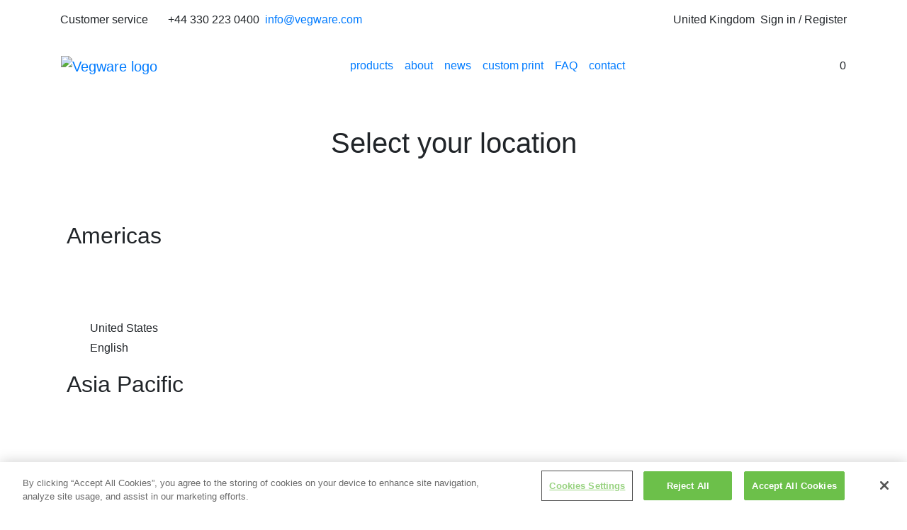

--- FILE ---
content_type: text/html; charset=UTF-8
request_url: https://www.vegware.com/uk-en/catalogue/hot_cup_extras/55in_stirrer/
body_size: 62668
content:
<!doctype html>
<html lang="en" data-site-id="/uk-en/" style="scroll-behavior: smooth;">

<head>
            
            <!-- Google tag (gtag.js) -->
            <script async src="https://www.googletagmanager.com/gtag/js?id=G-V5JYF9M1SR">
            </script>
            <script>
                window.dataLayer = window.dataLayer || [];
                function gtag(){dataLayer.push(arguments);}   
                gtag('js', new Date());
                gtag('config', 'G-V5JYF9M1SR'); 
            </script>
        
    
    
            
        
            <!-- Google Tag Manager -->
            <script>
                (function(w,d,s,l,i){w[l]=w[l]||[];w[l].push({'gtm.start': 
                new Date().getTime(), event: 'gtm.js'
                });
                var f = d.getElementsByTagName(s)[0],
                    j = d.createElement(s),
                    dl = l != 'dataLayer' ? '&l=' + l : '';
                j.async = true;
                j.src =
                    'https://www.googletagmanager.com/gtm.js?id=' + i + dl;
                f.parentNode.insertBefore(j, f);
                })(window,document,'script','dataLayer','GTM-KLV2PJS');
            </script>
            <!-- End Google Tag Manager -->
        
    
    <title>Vegware - 5.5in stirrer</title>
    <meta charset="utf-8" />
    <meta content="IE=edge" http-equiv="X-UA-Compatible" />
    <meta content="width=device-width,initial-scale=1" name="viewport" />
    <meta name="description" content="sustainable wooden stirrer, coffee to go, biodegradable, compostable products" />
    <meta name="format-detection" content="telephone=no" />
    
    <link rel="manifest" href="/site.webmanifest" />
    <link rel="apple-touch-icon" href="/icon.png" />
    <link rel="shortcut icon" href="/favicon.ico" />

                        <meta property="og:image" content="https://images.vegware.com/products/main/vegware_hotcupextras_vt-stir5_MEDIUM.jpg">
                        <meta property="og:type" content="product">
                        <meta property="og:url" content="https://www.vegware.com/uk-en/catalogue/hot-cup-extras/55in-stirrer/">
                        <meta property="og:title" content="5.5in stirrer">
                        <meta property="og:description" content="sustainable wooden stirrer, coffee to go, biodegradable, compostable products">
                        <meta property="product:availability" content="in stock">
                        <meta property="product:brand" content="Vegware">
                        <meta property="product:price:amount" content="37.49">
                        <meta property="product:price:currency" content="GBP">
                        <meta property="product:condition" content="new">
                        <meta property="product:retailer_item_id" content="VT-STIR5">
        
    <link href="/vendor/bootstrap/css/bootstrap.min.css?ver=1.0" rel="stylesheet" type="text/css" />

    <link href="https://styles.vegware.com/fontawesome/all.min.css" rel="stylesheet" type="text/css" />
    <link href="https://styles.vegware.com/layout-catalogue_v2_15.css" rel="stylesheet" type="text/css" />
    <link href="https://styles.vegware.com/icons/iconizr-svg-sprite.css" rel="stylesheet" type="text/css" />

    <script src="https://scripts.vegware.com/jquery-3.4.1.min.js"></script>
    <script src="https://scripts.vegware.com/popper.min.js"></script>
    <script src="/vendor/bootstrap/js/bootstrap.min.js"></script>
    <script src="https://scripts.vegware.com/account_v2_07.js"></script>
    <script src="https://scripts.vegware.com/common_v2_17.js"></script>

    
    
                        
                <!-- Global site tag (gtag.js) - Google Ads -->
                <script async src="https://www.googletagmanager.com/gtag/js?id=AW-10915131667">
                </script>
                <script>
                    window.dataLayer = window.dataLayer || []; function gtag(){dataLayer.push(arguments);} 
                    gtag('js', new Date());
                    gtag('config', 'AW-10915131667'); 

                
                                
                </script>
            
            
    
    
<script>var __uzdbm_1 = "950c64c0-8c4b-430a-ad1a-f403267d09cc";var __uzdbm_2 = "ZjE0NTJhYWMtYncxbi00NmFmLWI3YWMtZWJiNWY1YTA5NmY3JDMuMTQxLjE2LjE3Mw==";var __uzdbm_3 = "7f9000950c64c0-8c4b-430a-ad1a-f403267d09cc1-17695093784930-00243d09812d394dcd010";var __uzdbm_4 = "false";var __uzdbm_5 = "uzmx";var __uzdbm_6 = "7f900003745788-3ed1-4995-bb64-33fad83487ca1-17695093784930-e200b993749141fe10";var __uzdbm_7 = "vegware.com";</script> <script>   (function (w, d, e, u, c, g, a, b) {     w["SSJSConnectorObj"] = w["SSJSConnectorObj"] || {       ss_cid: c,       domain_info: "auto",     };     w[g] = function (i, j) {       w["SSJSConnectorObj"][i] = j;     };     a = d.createElement(e);     a.async = true;     if (       navigator.userAgent.indexOf('MSIE') !== -1 ||       navigator.appVersion.indexOf('Trident/') > -1     ) {       u = u.replace("/advanced/", "/advanced/ie/");     }     a.src = u;     b = d.getElementsByTagName(e)[0];     b.parentNode.insertBefore(a, b);   })(     window, document, "script", "https://vegware.com/18f5227b-e27b-445a-a53f-f845fbe69b40/stormcaster.js", "bw1p", "ssConf"   );   ssConf("c1", "https://vegware.com");   ssConf("c3", "c99a4269-161c-4242-a3f0-28d44fa6ce24");   ssConf("au", "vegware.com");   ssConf("cu", "validate.perfdrive.com, ssc"); </script></head>

<body>
            
            <!-- Google Tag Manager (noscript) -->
            <noscript><iframe src="https://www.googletagmanager.com/ns.html?id=GTM-KLV2PJS"
                    height="0" width="0" style="display:none;visibility:hidden"></iframe></noscript>
            <!-- End Google Tag Manager (noscript) -->
        
<header class="navbar-veg position-relative">
	<noscript>
	<div class="w-100 h-100">
        <div class="p-0 bg-white">
            <div class="colorWhite noticeBar fontBold py-2">
				<div class="text-center">
					<div class="row">
						<div class="col-12 py-2">
							<div class="d-inline-block align-middle"><i class="fas fa-exclamation-circle fontSize-150 d-inline-block mr-2 mt-1" ></i></div>
							<div class="d-inline-block align-middle" data-lang-type="content" data-lang="header.noJsNotice">Please enable JavaScript to ensure you experience full website functionality. Some features will not work whilst JavaScript is disabled.</div>
						</div>
					</div>
				</div>
			</div>
        </div>
    </div>
	</noscript>
	
		<div class="navbar-veg-top colorGreen fontBold py-3">
		<div class="container d-flex justify-content-center justify-content-md-between align-items-center">
            <div class="d-none d-md-flex"><span><span class="pr-3" data-lang-type="label" data-lang="header.customerService">Customer service</span> <span class="text-nowrap"><i class="far fa-phone pr-2 font-size-150"></i><span data-lang-type="content" data-lang="header.csPhone">+44 330 223 0400</span></span></span><span class="d-flex navbar-veg-top__email align-items-center"> <i class="far fa-envelope pr-2 font-size-150"></i> <a href="mailto:info@vegware.com" class="no-icon-after"><span data-lang-type="content" data-lang="header.csEmail">info@vegware.com</span></a></span></div>
			<div class="d-flex align-items-center">
				<div class="d-flex align-items-center navbar-veg-top__region ml-0 ml-md-5 position-relative hidePopupsTrigger showPartnerPopup">
                    <i class="fas fa-map-marker-alt fa-2x mr-2"></i> <span>United Kingdom</span>
				</div>
				<div class="navbar-veg-top__login cursor-pointer">
                    <span class="d-inline-block hidePopupsTrigger" data-toggle="collapse" data-target="#navbarToggleUser" aria-controls="navbarToggleUser" aria-expanded="false" aria-label="Toggle navigation" role="button"> <i class="far fa-user pr-2 font-size-150"></i><span data-lang-type="label" data-lang="header.loginRegister">Sign in / Register</span></span>
               </div>
            </div>
		</div>
	</div>    
	<nav class="navbar-veg-bottom navbar navbar-expand-md d-flex  align-items-center p-0">
		<div class="container d-flex flex-nowrap align-items-center position-relative px-3 py-3">
			<button class="navbar-toggler hidePopupsTrigger" type="button" data-toggle="collapse" data-target="#vegwareMenu" aria-controls="vegwareMenu" aria-expanded="false" aria-label="Toggle navigation"> <span class="navbar-veg-bottom__toggle-icon fal fa-bars"></span> </button>
			<a class="navbar-brand" href="/uk-en/"><img src="https://images.vegware.com/theme/logo.png" srcset="https://images.vegware.com/theme/vegware_logo_hi.png 2x" class="img-fluid" alt="Vegware logo" />
                </a>
			<nav class="collapse navbar-collapse justify-content-center navbar-veg-links-container"  id="vegwareMenu">
				<ul class="navbar-nav navbar-veg-links justify-content-evenly">
										<li class="nav-veg-item px-4 px-md-0">
                        <a href="/uk-en/catalogue/" class="nav-link d-flex w-100 justify-content-between align-items-center no-icon-after">
                         <span >products</span>                     
                        <span class="nav-veg-item__icon d-inline-block d-md-none ml-3 font-size-125 fas fa-chevron-right"></span>
                        </a>        
                    </li>
										<li class="nav-veg-item px-4 px-md-0">
                        <a href="/uk-en/page/company/" class="nav-link d-flex w-100 justify-content-between align-items-center no-icon-after">
                         <span >about</span>                     
                        <span class="nav-veg-item__icon d-inline-block d-md-none ml-3 font-size-125 fas fa-chevron-right"></span>
                        </a>        
                    </li>
										<li class="nav-veg-item px-4 px-md-0">
                        <a href="https://news.vegware.com" class="nav-link d-flex w-100 justify-content-between align-items-center no-icon-after">
                         <span >news</span>                     
                        <span class="nav-veg-item__icon d-inline-block d-md-none ml-3 font-size-125 fas fa-chevron-right"></span>
                        </a>        
                    </li>
										<li class="nav-veg-item px-4 px-md-0">
                        <a href="/uk-en/page/custom-print/" class="nav-link d-flex w-100 justify-content-between align-items-center no-icon-after">
                         <span >custom print</span>                     
                        <span class="nav-veg-item__icon d-inline-block d-md-none ml-3 font-size-125 fas fa-chevron-right"></span>
                        </a>        
                    </li>
										<li class="nav-veg-item px-4 px-md-0">
                        <a href="/uk-en/page/faq/" class="nav-link d-flex w-100 justify-content-between align-items-center no-icon-after">
                         <span >FAQ</span>                     
                        <span class="nav-veg-item__icon d-inline-block d-md-none ml-3 font-size-125 fas fa-chevron-right"></span>
                        </a>        
                    </li>
										<li class="nav-veg-item px-4 px-md-0">
                        <a href="/uk-en/page/contact/" class="nav-link d-flex w-100 justify-content-between align-items-center no-icon-after">
                         <span >contact</span>                     
                        <span class="nav-veg-item__icon d-inline-block d-md-none ml-3 font-size-125 fas fa-chevron-right"></span>
                        </a>        
                    </li>
									</ul>
   			</nav>
			<div class="nav-veg-bottom__buttons d-flex justify-content-end cursor-pointer">
				<div class="navbar-veg-bottom__button d-none d-md-block mx-4 veg-search-trigger hidePopupsTrigger"><span aria-controls="vegSearchResult" aria-expanded="false" role="button" class="fal fa-search font-size-150"></span></div>
	        	<div class="navbar-veg-bottom__button getCartContentsTrigger hidePopupsTrigger" data-toggle="collapse" data-target="#navbarToggleExternalCart" aria-controls="navbarToggleExternalCart" aria-expanded="false" aria-label="Toggle navigation" role="button"><span class="cartTempNumber cart-item-number">0</span><span class="fal fa-shopping-cart font-size-150 colorWhite"></span></div>
			</div>
			<div class="collapse navbarToggleExternal--cart nav-veg-popup bg-white shadow rounded-bottom hidePopups" id="navbarToggleExternalCart">

			</div>
			<div class="collapse navbarToggleExternal navbarToggleExternal--user nav-veg-popup bg-white shadow rounded-bottom hidePopups" id="navbarToggleUser">
				<div class="p-5">
					                    <p class="h3 fontBold colorGreen" data-lang-type="label" data-lang="loginPopup.welcomeBack">Welcome back!</p>
                    <p data-lang-type="label" data-lang="loginPopup.introText">Sign in to your account below</p>
                    <form action="/uk-en/login/" method="post">
						<div class="row mb-3">
							<div class="col-12 mb-4">
								<input autocomplete="off" type="text" class="form-control" id="username-input" name="username" placeholder="Username">
							</div>
		    			    <div class="col-12">
								<input type="password" class="form-control" id="password-input" name="password" placeholder="Password">
								<input type="hidden" name="postAction" value="login" />
							</div>
                        </div>
						<div class="row my-3 fontBold">
                            <div class="col-12 col-md-6 align-items-center text-nowrap text-center text-md-left">
                               <input type="checkbox" class="rounded mr-2 mb-0"  id="rememberMe" > <label for="rememberMe" data-lang-type="label" data-lang="loginPopup.rememberMe">Remember me</label>
							</div>
							<div class="col-12 col-md-6 text-center text-md-right">
		    					<a href="/uk-en/login/#forgot" data-lang-type="label" data-lang="loginPopup.forgotPass">Forgot password?</a> 
							</div>
                        </div>
                        <div class="row">
							<div class="col-12 col-sm-6 text-center text-sm-left">
								<button type="submit" class="siteButton border-0 my-2 shadow text-uppercase" data-lang-type="label" data-lang="button.login">Sign in</button>
							</div>
							<div class="col-12 col-sm-6 text-center text-sm-right"> 
                                <a href="/uk-en/register/" class="siteButton siteButton--white my-2 mr-0 text-uppercase" data-lang-type="label" data-lang="button.register">Register</a> 
                            </div>
						</div>
					</form>
					 
			    </div>
            </div>
		</div>
	</nav>
        
    <div class="veg-search w-100 d-md-none">
        <div class="container p-0 bg-white">
        <div class="veg-search__close text-right veg-search-close-trigger">
            <i class="veg-search__close-icon fal fa-times font-size-125 colorGrey cursor-pointer"></i>
        </div>
        <div class="veg-search__input-container veg-search-trigger d-flex align-items-center">
            <input id="veg-search-input" class="veg-search__input veg-search-trigger pl-3 veg-search-query-trigger" type="text" placeholder="search">
            <i class="fal fa-search veg-search__lkglass-right veg-search-query-trigger colorGrey cursor-pointer mx-3"></i>
        </div>
        <div id="vegSearchResult" class="veg-search__results col-12">
         
        </div>
        </div>
    </div>
    <div class="veg-partner-page w-100 h-100 pb-5" data-status="0">
        <div class="location-heading"><div class="container text-center py-5 h1 fontBold" data-lang-type="label" data-lang="partner.selectLocation">Select your location</div></div>
        <div class="container p-0 bg-white">
                            <div class="continent-element w-100 p-2 px-4 pb-4">
                    <div class="row col-12 continent-header h2 fontBold py-4">Americas</div>
                    <div class="row w-100 px-2">
                                                    <div class="partner-element p-3 ml-4 rounded-xl veg-search-close-trigger"  data-url="https://www.vegwareus.com">
                                <div class="pin h-100 d-flex align-items-center"><i class="fas fa-map-marker-alt fa-2x mr-2"></i></div>
                                <div>
                                    <div class="partner-name align-top mb-1">United States </div>
                                    <div class="partner-language align-bottom">English</div>
                                </div>
                            </div>
                                            </div>
                </div>
                            <div class="continent-element w-100 p-2 px-4 pb-4">
                    <div class="row col-12 continent-header h2 fontBold py-4">Asia Pacific</div>
                    <div class="row w-100 px-2">
                                                    <div class="partner-element p-3 ml-4 rounded-xl veg-search-close-trigger"  data-url="https://www.vegware.com.au">
                                <div class="pin h-100 d-flex align-items-center"><i class="fas fa-map-marker-alt fa-2x mr-2"></i></div>
                                <div>
                                    <div class="partner-name align-top mb-1">Australia </div>
                                    <div class="partner-language align-bottom">English</div>
                                </div>
                            </div>
                                                    <div class="partner-element p-3 ml-4 rounded-xl veg-search-close-trigger"  data-url="https://www.vegware.hk">
                                <div class="pin h-100 d-flex align-items-center"><i class="fas fa-map-marker-alt fa-2x mr-2"></i></div>
                                <div>
                                    <div class="partner-name align-top mb-1">Hong Kong </div>
                                    <div class="partner-language align-bottom">English</div>
                                </div>
                            </div>
                                            </div>
                </div>
                            <div class="continent-element w-100 p-2 px-4 pb-4">
                    <div class="row col-12 continent-header h2 fontBold py-4">Europe</div>
                    <div class="row w-100 px-2">
                                                    <div class="partner-element p-3 ml-4 rounded-xl veg-search-close-trigger"  data-url="/nl-nl/">
                                <div class="pin h-100 d-flex align-items-center"><i class="fas fa-map-marker-alt fa-2x mr-2"></i></div>
                                <div>
                                    <div class="partner-name align-top mb-1">Nederland </div>
                                    <div class="partner-language align-bottom">Nederlands</div>
                                </div>
                            </div>
                                                    <div class="partner-element p-3 ml-4 rounded-xl veg-search-close-trigger"  data-url="/uk-en/">
                                <div class="pin h-100 d-flex align-items-center"><i class="fas fa-map-marker-alt fa-2x mr-2"></i></div>
                                <div>
                                    <div class="partner-name align-top mb-1">United Kingdom </div>
                                    <div class="partner-language align-bottom">English</div>
                                </div>
                            </div>
                                            </div>
                </div>
                    </div>
    </div>
</header>
<div class="mainContent">

<div class="siteSection--background-white py-5">
	<div class="container">
		<div class="row">
			<div class="col-12 text-center"><ul class="breadcrumbs" itemscope itemtype="http://schema.org/BreadcrumbList">
    
        <li class="breadcrumbs__single" itemprop="itemListElement" itemscope
          itemtype="http://schema.org/ListItem">
        <a itemprop="item" href="/uk-en/catalogue/">
            <span itemprop="name">Catalogue</span></a>
                    
        <meta itemprop="position" content="1" />
            <span class="breadcrumbs__seperator"> / </span>      </li>
    
        <li class="breadcrumbs__single" itemprop="itemListElement" itemscope
          itemtype="http://schema.org/ListItem">
        <a itemprop="item" href="/uk-en/catalogue/hot-cup-extras/">
            <span itemprop="name">Hot cup extras</span></a>
                    
        <meta itemprop="position" content="2" />
            <span class="breadcrumbs__seperator"> / </span>      </li>
    
        <li class="breadcrumbs__single" itemprop="itemListElement" itemscope
          itemtype="http://schema.org/ListItem">
        <a itemprop="item" href="/uk-en/catalogue/hot-cup-extras/55in-stirrer/">
            <span itemprop="name">5.5in stirrer</span></a>
                    
        <meta itemprop="position" content="3" />
                 </li>
    </ul> </div>
		</div>
	</div>
</div>
<div class="siteSection siteSection--background-white">
	<div class="container">
		<div class="row">
			<div class="col"> </div>
		</div>
	</div>
</div>
<div class="siteSection siteSection--background-white">
	<div class="container">
		<div class="row">
			<div class="col">
				<div class="item__top d-flex flex-column flex-md-row justify-content-between">
					<div class="d-flex flex-column">
						<div class="item__image-main mr-md-4">
															<div id="carouselExampleControls" class="carousel slide"  data-interval="false" >
									<div class="carousel-inner"> 
																				<div class="carousel-item active"> 
											<img class="d-block w-100" src="https://images.vegware.com/products/main/vegware_hotcupextras_vt-stir5_MEDIUM.jpg" alt="First slide">
										</div>
																				<div class="carousel-item "> 
											<img class="d-block w-100" src="https://images.vegware.com/products/concept/vegware_concept_hotcupsextras_vt-stir5_vtstir7_MEDIUM.jpg" alt="First slide">
										</div>
																				<div class="carousel-item "> 
											<img class="d-block w-100" src="https://images.vegware.com/products/materials/vt-stir5_MEDIUM.jpg" alt="First slide">
										</div>
																				<div class="carousel-item "> 
											<img class="d-block w-100" src="https://images.vegware.com/products/dimensions/dimensions_vt-stir5_MEDIUM.jpg" alt="First slide">
										</div>
										 
									</div>
									<a class="carousel-control-prev" href="#carouselExampleControls" role="button" data-slide="prev"> <span class="carousel-control-prev-icon" aria-hidden="true"></span> <span class="sr-only">Previous</span> </a> <a class="carousel-control-next" href="#carouselExampleControls" role="button" data-slide="next"> <span class="carousel-control-next-icon" aria-hidden="true"></span> <span class="sr-only">Next</span> </a>
								</div>
							                        </div>
						<div class="item__images pb-4 mr-md-4"> 
															<div class="item__images-single">
									<img src="https://images.vegware.com/products/main/vegware_hotcupextras_vt-stir5_THUMBNAIL.jpg" class="img-fluid" data-imageSwap-url="https://images.vegware.com/products/main/vegware_hotcupextras_vt-stir5_THUMBNAIL.jpg" data-target="#carouselExampleControls" data-slide-to="0" alt="">
								</div>
															<div class="item__images-single">
									<img src="https://images.vegware.com/products/concept/vegware_concept_hotcupsextras_vt-stir5_vtstir7_THUMBNAIL.jpg" class="img-fluid" data-imageSwap-url="https://images.vegware.com/products/concept/vegware_concept_hotcupsextras_vt-stir5_vtstir7_THUMBNAIL.jpg" data-target="#carouselExampleControls" data-slide-to="1" alt="">
								</div>
															<div class="item__images-single">
									<img src="https://images.vegware.com/products/materials/vt-stir5_THUMBNAIL.jpg" class="img-fluid" data-imageSwap-url="https://images.vegware.com/products/materials/vt-stir5_THUMBNAIL.jpg" data-target="#carouselExampleControls" data-slide-to="2" alt="">
								</div>
															<div class="item__images-single">
									<img src="https://images.vegware.com/products/dimensions/dimensions_vt-stir5_THUMBNAIL.jpg" class="img-fluid" data-imageSwap-url="https://images.vegware.com/products/dimensions/dimensions_vt-stir5_THUMBNAIL.jpg" data-target="#carouselExampleControls" data-slide-to="3" alt="">
								</div>
							 
						</div>
					</div>
					<div class="item__data">
						<h1 class="item__name pb-4 pt-md-0 h3">5.5in stirrer</h1>
						<div class="item__sku pb-4"><span data-lang-type="label" data-lang="general.sku">SKU</span>: <span class="colorGreen">VT-STIR5</span></div>
                        <div class="d-flex flex-wrap pb-4 align-items-center">
                            <div class="item__stock-message mr-4"><span class="colorGreen"><i class="fal fas fa-check-circle"></i> <span data-lang-type="label" data-lang="catalogue.inStock">In stock</span></span> 
                  
                            </div>
                                                        <div class="px-3"><a href="#item__bottom" class="siteButton siteButton--white colorGreen my-1 px-0 text-normal smallText showElement"  data-hide-element=".item__bottom-section" data-show-element="#alternatives" data-show-callback="toggleActive" data-show-callback-element='{"add":"#tab-alternatives","remove":".item__specs-header"}' data-lang-type="label" data-lang="catalogue.seeAlternatives">See alternatives</a>
                            </div>
                            
							                        </div>
						<div class="item__description"> Quality wooden stirrer stick. Perfect for stirring hot or cold drinks. Pure, untreated birch wood from sustainable sources.  Natural light brown. Award-winning quality by Vegware, made from plants. Commercially compostable where accepted.</div>
						<div class="item__description"> </div>
                        
            			<div class="pricing pricing--item my-3 flex-row justify-content-between">
                            							<div class="pricing__single pricing__single--item"> 
                                <span class="pricing__left">
                                    <span class="pricing__uom"><span data-lang-type="label" data-lang="uom.case">Case</span> 10000</span>
                                    <span class="pricing__price">£31.24 <span class="pricing__excVat" data-lang-type="label" data-lang="catalogue.excVatShort">exc. VAT</span>
                                    </span>
                                    <span class="pricing__incVat">
                                        (£37.49 
                                        <span data-lang-type="label" data-lang="catalogue.incVatShort"> inc. VAT</span>)
                                    </span>
                                </span>
								<input class="pricing__quantity commercialPricing" data-productId="2727" data-optionId="3996"  placeholder="Qty">
							</div>
																					<div class="pricing__single pricing__single--item mb-3 catAdditionalInfo"> 
                                <span class="pricing__left">
                                    <span class="pricing__uom"><span data-lang-type="label" data-lang="uom.pack">Pack</span> 1000</span>
                                    <span class="pricing__price">£5.30 <span class="pricing__excVat" data-lang-type="label" data-lang="catalogue.excVatShort">exc. VAT</span>
                                    </span>
                                    <span class="pricing__incVat">
                                        (£6.36 
                                        <span data-lang-type="label" data-lang="catalogue.incVatShort"> inc. VAT</span>)
                                    </span>
                                </span>
								<input class="pricing__quantity commercialPricing" data-productId="2727" data-optionId="4039"  placeholder="Qty">
							</div>
														</div>  
							<div class="d-flex align-items-center">
								<div class="add-to-cart">
                                                                	<span class="siteButton shadow text-uppercase mt-3 mb-0 mx-0 addToCartTriggerCatalogue" data-target=".commercialPricing"> <span class="fal fa-shopping-cart"></span> <span data-lang-type="label" data-lang="button.addToCart">Add to cart</span></span> 
                                								</div>
                                                        </div>
					</div>
				</div>
			</div>
		</div>
	</div>
</div>

<div id="item__bottom" class="siteSection siteSection--background-white siteSection--border-b-greyLight mb-5 pt-4">
	<div class="container d-flex flex-column flex-sm-row">
		<h2 class="h4 item__specs-header item__specs-header--active cursor-pointer showElement" id="tab-specs" data-hide-element=".item__bottom-section" data-show-element="#productSpecs" data-show-callback="toggleActive" data-show-callback-element='{"add":"#tab-specs","remove":".item__specs-header"}' data-lang-type="label" data-lang="catalogue.prodSpecs">Product specs</h2>
		<h2 class="h4 item__specs-header cursor-pointer showElement" id="tab-related" data-hide-element=".item__bottom-section" data-show-element="#relatedProducts" data-show-callback="toggleActive" data-show-callback-element='{"add":"#tab-related","remove":".item__specs-header"}' data-lang-type="label" data-lang="catalogue.relatedProds">Related products</h2>		<h2 class="h4 item__specs-header cursor-pointer showElement" id="tab-alternatives" data-hide-element=".item__bottom-section" data-show-element="#alternatives" data-show-callback="toggleActive" data-show-callback-element='{"add":"#tab-alternatives","remove":".item__specs-header"}' data-lang-type="label" data-lang="catalogue.alternatives">Alternatives</h2>	</div>
</div>
<div class="siteSection siteSection--background-white pb-5">
	<div class="container item__bottom-section" id="productSpecs"> 				<div class="row item__line p-4">
			<div class="col-5 col-md-3 item__line-left">Case count </div>
			<div class="col-7 col-md-9">10000</div>
		</div>
						<div class="row item__line p-4">
			<div class="col-5 col-md-3 item__line-left">Items per pack </div>
			<div class="col-7 col-md-9">1000</div>
		</div>
						<div class="row item__line p-4">
			<div class="col-5 col-md-3 item__line-left">Packs per case </div>
			<div class="col-7 col-md-9">10</div>
		</div>
						<div class="row item__line p-4">
			<div class="col-5 col-md-3 item__line-left">Product dimensions </div>
			<div class="col-7 col-md-9">Weight: 0.65g<br>Length: 140mm<br>Width: 5mm<br>Height: 1mm<br></div>
		</div>
						<div class="row item__line p-4">
			<div class="col-5 col-md-3 item__line-left">Case dimensions </div>
			<div class="col-7 col-md-9">Length: 489mm<br>Width: 149mm<br>Depth: 231mm<br>Volume: 0.017m<sup>3</sup><br></div>
		</div>
						<div class="row item__line p-4">
			<div class="col-5 col-md-3 item__line-left">Pallet count </div>
			<div class="col-7 col-md-9">UK: 99 cases<br>EU: 55 cases<br></div>
		</div>
						<div class="row item__line p-4">
			<div class="col-5 col-md-3 item__line-left">EAN number </div>
			<div class="col-7 col-md-9">5056156902151</div>
		</div>
						<div class="row item__line p-4">
			<div class="col-5 col-md-3 item__line-left">Weight </div>
			<div class="col-7 col-md-9">Gross weight: 7.820kg<br>Net weight: 7.500kg<br>Outer packing weight: 0.310kg<br>Inner packing weight: 0.010kg<br></div>
		</div>
						<div class="row item__line p-4">
			<div class="col-5 col-md-3 item__line-left">Pack weight </div>
			<div class="col-7 col-md-9">Pack weight: 0.750kg<br></div>
		</div>
		 </div>
        <div class="container item__bottom-section d-none" id="relatedProducts">
          <div class="subCat__body subCat__body--grid">
	            <div class="product product--grid product--grid-sub">
            <div class="product__image product__image--grid d-flex justify-content-center align-items-center">  <img class="img-fluid" src="https://images.vegware.com/products/main/vsugw_THUMBNAIL.jpg" alt="">                     <div class="product__favourites product__favourites--catalogue">  </div>
                    </div>
                    <div class="product__middle product__middle--grid">
                        <h3 class="product__title h6"><a href="/uk-en/catalogue/hot-cup-extras/fairtrade-white-sugar-sticks/">Fairtrade white sugar sticks</a></h3>
                        <div class="product__sku"><span data-lang-type="label" data-lang="general.sku">SKU</span>: <a href="/uk-en/catalogue/hot-cup-extras/fairtrade-white-sugar-sticks/">VSUGW</a></div>
                        <div class="product__stock-message"><span class="colorGreen"><i class="fal fas fa-check-circle"></i> <span data-lang-type="label" data-lang="catalogue.inStock">In stock</span></span> </div>
                        	                    </div>
                    <div class="pricing pricing--grid">                         <div class="pricing__single pricing__single--grid"> 
                            <span class="pricing__left pricing__left--grid">
                                <span class="pricing__uom"><span data-lang-type="label" data-lang="uom.case">Case</span> 1000</span>
                                <span class="pricing__price">
                                    £20.01 <span class="pricing__excVat" data-lang-type="label" data-lang="catalogue.excVatShort">exc. VAT</span>
                                </span>
                                <span class="pricing__incVat">(£20.01 <span data-lang-type="label" data-lang="catalogue.incVatShort">inc. VAT</span>)</span>
                            </span>
                            
                            <input class="pricing__quantity pricing__quantity--grid commercialPricingRel-35" data-cat-ref="27" data-productId="35" data-optionId="3404"  placeholder="Qty">
                        </div>
                                                 
                    </div>
                    
                <div class="d-flex align-items-center justify-content-center">
                        <div class="add-to-cart w-100 px-3 mb-3">
                                                    <span class="siteButton shadow text-uppercase mt-3 mb-0 w-100 addToCartTriggerCatalogue" data-target=".commercialPricingRel-35"> <span class="fal fa-shopping-cart"></span> <span data-lang-type="label" data-lang="button.addToCart">Add to cart</span></span> 
                                            </div>
                </div>
        </div>
            <div class="product product--grid product--grid-sub">
            <div class="product__image product__image--grid d-flex justify-content-center align-items-center">  <img class="img-fluid" src="https://images.vegware.com/products/main/vsugb_THUMBNAIL.jpg" alt="">                     <div class="product__favourites product__favourites--catalogue">  </div>
                    </div>
                    <div class="product__middle product__middle--grid">
                        <h3 class="product__title h6"><a href="/uk-en/catalogue/hot-cup-extras/fairtrade-brown-sugar-sticks/">Fairtrade brown sugar sticks</a></h3>
                        <div class="product__sku"><span data-lang-type="label" data-lang="general.sku">SKU</span>: <a href="/uk-en/catalogue/hot-cup-extras/fairtrade-brown-sugar-sticks/">VSUGB</a></div>
                        <div class="product__stock-message"><span class="colorGreen"><i class="fal fas fa-check-circle"></i> <span data-lang-type="label" data-lang="catalogue.inStock">In stock</span></span> </div>
                        	                    </div>
                    <div class="pricing pricing--grid">                         <div class="pricing__single pricing__single--grid"> 
                            <span class="pricing__left pricing__left--grid">
                                <span class="pricing__uom"><span data-lang-type="label" data-lang="uom.case">Case</span> 1000</span>
                                <span class="pricing__price">
                                    £24.50 <span class="pricing__excVat" data-lang-type="label" data-lang="catalogue.excVatShort">exc. VAT</span>
                                </span>
                                <span class="pricing__incVat">(£24.50 <span data-lang-type="label" data-lang="catalogue.incVatShort">inc. VAT</span>)</span>
                            </span>
                            
                            <input class="pricing__quantity pricing__quantity--grid commercialPricingRel-36" data-cat-ref="27" data-productId="36" data-optionId="3425"  placeholder="Qty">
                        </div>
                                                 
                    </div>
                    
                <div class="d-flex align-items-center justify-content-center">
                        <div class="add-to-cart w-100 px-3 mb-3">
                                                    <span class="siteButton shadow text-uppercase mt-3 mb-0 w-100 addToCartTriggerCatalogue" data-target=".commercialPricingRel-36"> <span class="fal fa-shopping-cart"></span> <span data-lang-type="label" data-lang="button.addToCart">Add to cart</span></span> 
                                            </div>
                </div>
        </div>
            <div class="product product--grid product--grid-sub">
            <div class="product__image product__image--grid d-flex justify-content-center align-items-center">  <img class="img-fluid" src="https://images.vegware.com/products/main/vstev-1200x1200-9badd04_THUMBNAIL.jpg" alt="">                     <div class="product__favourites product__favourites--catalogue">  </div>
                    </div>
                    <div class="product__middle product__middle--grid">
                        <h3 class="product__title h6"><a href="/uk-en/catalogue/hot-cup-extras/stevia-natural-sweetener-sticks/">Stevia natural sweetener sticks</a></h3>
                        <div class="product__sku"><span data-lang-type="label" data-lang="general.sku">SKU</span>: <a href="/uk-en/catalogue/hot-cup-extras/stevia-natural-sweetener-sticks/">VSTEV</a></div>
                        <div class="product__stock-message"><span class="colorGreen"><i class="fal fas fa-check-circle"></i> <span data-lang-type="label" data-lang="catalogue.inStock">In stock</span></span> </div>
                        	                    </div>
                    <div class="pricing pricing--grid">                         <div class="pricing__single pricing__single--grid"> 
                            <span class="pricing__left pricing__left--grid">
                                <span class="pricing__uom"><span data-lang-type="label" data-lang="uom.case">Case</span> 1000</span>
                                <span class="pricing__price">
                                    £31.92 <span class="pricing__excVat" data-lang-type="label" data-lang="catalogue.excVatShort">exc. VAT</span>
                                </span>
                                <span class="pricing__incVat">(£31.92 <span data-lang-type="label" data-lang="catalogue.incVatShort">inc. VAT</span>)</span>
                            </span>
                            
                            <input class="pricing__quantity pricing__quantity--grid commercialPricingRel-64" data-cat-ref="27" data-productId="64" data-optionId="3457"  placeholder="Qty">
                        </div>
                                                 
                    </div>
                    
                <div class="d-flex align-items-center justify-content-center">
                        <div class="add-to-cart w-100 px-3 mb-3">
                                                    <span class="siteButton shadow text-uppercase mt-3 mb-0 w-100 addToCartTriggerCatalogue" data-target=".commercialPricingRel-64"> <span class="fal fa-shopping-cart"></span> <span data-lang-type="label" data-lang="button.addToCart">Add to cart</span></span> 
                                            </div>
                </div>
        </div>
    	</div>
      
    </div>
            <div class="container item__bottom-section d-none" id="alternatives">
    <div class="subCat__body subCat__body--grid">
		      <div class="product product--grid product--grid-sub">
            <div class="product__image product__image--grid d-flex justify-content-center align-items-center">  <img class="img-fluid" src="https://images.vegware.com/products/main/vegware_cutlery_vt-sp4_THUMBNAIL.jpg" alt="">                 <div class="product__favourites product__favourites--catalogue">  </div>
            </div>
            <div class="product__middle product__middle--grid">
                <h3 class="product__title h6"><a href="/uk-en/catalogue/cutlery/425in-mini-wooden-spoon/">4.25in mini wooden spoon</a></h3>
                <div class="product__sku"><span data-lang-type="label" data-lang="general.sku">SKU</span>: <a href="/uk-en/catalogue/cutlery/425in-mini-wooden-spoon/">VT-SP4</a></div>
                <div class="product__stock-message"><span class="colorGreen"><i class="fal fas fa-check-circle"></i> <span data-lang-type="label" data-lang="catalogue.inStock">In stock</span></span> </div>
                            </div>
            <div class="pricing pricing--grid">                 <div class="pricing__single pricing__single--grid"> 
                    <span class="pricing__left pricing__left--grid">
                        <span class="pricing__uom"><span data-lang-type="label" data-lang="uom.case">Case</span> 2000</span>
                        <span class="pricing__price">
                            £29.28 <span class="pricing__excVat" data-lang-type="label" data-lang="catalogue.excVatShort">exc. VAT</span>
                        </span>
                        <span class="pricing__incVat">(£35.14 <span data-lang-type="label" data-lang="catalogue.incVatShort">inc. VAT</span>)</span>
                    </span>
                    <input class="pricing__quantity pricing__quantity--grid commercialPricingSub-2723" data-cat-ref="356" data-productId="2723" data-optionId="4723"  placeholder="Qty">
                </div>
                                                <div class="pricing__single pricing__single--grid catAdditionalInfo"> 
                    <span class="pricing__left ricing__left--grid">
                        <span class="pricing__uom"><span data-lang-type="label" data-lang="uom.pack">Pack</span> 100</span>
                        <span class="pricing__price">
                            £2.64<span class="pricing__excVat" data-lang-type="label" data-lang="catalogue.excVatShort">exc. VAT</span>
                        </span>
                        <span class="pricing__incVat">(£3.17 <span data-lang-type="label" data-lang="catalogue.incVatShort">inc. VAT</span>)</span>
                    </span>
                    <input class="pricing__quantity pricing__quantity--grid commercialPricingSub-2723" data-cat-ref="356" data-productId="2723" data-optionId="4709"  placeholder="Qty">
                </div>
                 </div>
        <div class="d-flex align-items-center">
            <div class="add-to-cart w-100 px-3 mb-3">
                                    <span class="siteButton shadow text-uppercase mt-3 mb-0 w-100 addToCartTriggerCatalogue" data-target=".commercialPricingSub-2723"> <span class="fal fa-shopping-cart"></span> <span data-lang-type="label" data-lang="button.addToCart">Add to cart</span></span> 
                            </div>
         </div>
    </div>
</div>
      
    </div>
    </div>

<div id="cartItemsPopup" class="modal hidden" tabindex="-2" role="dialog">
	<div class="modal-dialog modal-dialog-centered" role="document">
		<div class="modal-content">
			<div class="modal-header">
				<h5 class="modal-title" id="cartItemsPopupTitle"></h5>
				<button type="button" class="close" data-dismiss="modal" aria-label="Close"><span aria-hidden="true">&times;</span></button>
			</div>
			<div class="modal-body">
				<div class="col-12" id="cartItemsPopupContent"></div>
			</div>
			<div class="modal-footer">
				<button type="button" class="btn btn-secondary" data-dismiss="modal" data-lang-type="label" data-lang="general.close">Close</button>
			</div>
		</div>
	</div>
</div>
</div>

<div class="footer">

	<div class="container">

		<div class="row justify-content-between">

			<div class="col-12 col-md-6">

				<div class="d-flex align-items-center justify-content-between mailChimpInput cursor-pointer">

                    <span class="colorGreen fontBold" data-lang-type="label" data-lang="footer.newsletterSubscribe">Subscribe to our mailing list</span>

					<span class="fas fa-arrow-right"></span> 

				</div>

			</div>

			<div class="col-12 col-md-6 mt-5 mt-md-0 d-flex justify-content-center justify-content-md-end align-items-center"> 

				 <a target="_blank" href="https://www.linkedin.com/company/vegware" title="Vegware on LinkedIn" class="socialIcon no-icon-after"><span class="fa-stack fa-lg"> <i class="fal fa-circle fa-stack-2x socialIcon--hover-show"></i> <i class="fa fa-circle fa-stack-2x socialIcon--hover-hide"></i> <i class="fab fa-linkedin-in fa-stack-1x socialIcon--hover-colorInvert"></i> </span></a> 
				

				 <a target="_blank" href="https://www.instagram.com/vegware/" title="Vegware on Instagram" class="socialIcon no-icon-after"><span class="fa-stack fa-lg"> <i class="fal fa-circle fa-stack-2x socialIcon--hover-show"></i> <i class="fa fa-circle fa-stack-2x socialIcon--hover-hide"></i> <i class="fab fa-instagram fa-stack-1x socialIcon--hover-colorInvert"></i> </span></a> 
				

				 <a target="_blank" href="https://www.facebook.com/vegware" title="Vegware on Facebook" class="socialIcon no-icon-after"><span class="fa-stack fa-lg"> <i class="fal fa-circle fa-stack-2x socialIcon--hover-show"></i> <i class="fa fa-circle fa-stack-2x socialIcon--hover-hide"></i> <i class="fab fa-facebook-f fa-stack-1x socialIcon--hover-colorInvert"></i> </span></a>
				

				
				

				 <a target="_blank" href="https://www.youtube.com/vegware/" title="Vegware on YouTube" class="socialIcon no-icon-after"><span class="fa-stack fa-lg"> <i class="fal fa-circle fa-stack-2x socialIcon--hover-show"></i> <i class="fa fa-circle fa-stack-2x socialIcon--hover-hide"></i> <i class="fab fa-youtube fa-stack-1x socialIcon--hover-colorInvert"></i> </span></a> 
			</div>

		</div>

		<hr class="hrLine my-4 my-md-5" />

        <div class="row d-block d-lg-none">

            <div class="col-12">

                <h3 class="text-center" data-lang-type="label" data-lang="footer.contactUs">Contact us</h3>

            </div>

        </div>

		<div class="row">

            <div class="col-auto col-lg-4 mb-0 mb-lg-2 mx-auto mx-lg-0">

				<div class="pb-2 pb-lg-5 pr-5 mx-auto mx-sm-0">

					<div class="row mb-3">

						<div class="col-12 d-none d-lg-flex">

							<h3 data-lang-type="label" data-lang="footer.contactUs">Contact us</h3>

						</div>

					</div>

					<div class="row footer__contact-row text-noWrap">

						<div class="col-12 d-flex align-items-start"> <span class="socialIcon ml-0"> <span class="fa-stack fa-lg" aria-hidden="true"> <i class="fal fa-circle fa-stack-2x socialIcon--hover-show"></i> <i class="fa fa-circle fa-stack-2x socialIcon--hover-hide"></i> <i class="fal fa-map-pin fa-stack-1x socialIcon--hover-colorInvert"></i> </span> </span>

							<p class="pl-2" data-lang-type="content" data-lang="footer.address">Vegware Ltd<br>
39 Melville Street<br>
Edinburgh, EH3 7JF<br>
UK</p>

						</div>

					</div>

					<div class="row footer__contact-row text-noWrap my-4">

						<div class="col-12 vertical-align"> <span class="socialIcon ml-0"> <span class="fa-stack fa-lg" aria-hidden="true"> <i class="fal fa-circle fa-stack-2x socialIcon--hover-show"></i> <i class="fa fa-circle fa-stack-2x socialIcon--hover-hide"></i> <i class="fal fa-phone fa-stack-1x socialIcon--hover-colorInvert" data-fa-transform="flip-h"></i> </span> </span>

							<p class="pl-2" data-lang-type="content" data-lang="footer.phone">+44 330 223 0400</p>

						</div>

					</div>

					<div class="row footer__contact-row text-noWrap">

						<div class="col-12 vertical-align"> <span class="socialIcon ml-0"> <span class="fa-stack fa-lg" aria-hidden="true"> <i class="fal fa-circle fa-stack-2x socialIcon--hover-show"></i> <i class="fa fa-circle fa-stack-2x socialIcon--hover-hide"></i> <i class="fal fa-envelope fa-stack-1x socialIcon--hover-colorInvert"></i> </span> </span>

                           <p class="pl-2"><a class="no-icon-after colorWhite" href="mailto:info@vegware.com" data-lang-type="content" data-lang="footer.email">info@vegware.com</a></p>

						</div>

					</div>

				</div>

            </div>

            <div class="col-12 d-block d-lg-none"><hr class="hrLine mb-5" /></div>   

            <div class="col-12 col-lg-7 offset-md-1 offset-lg-2 footer__links-area"> 

                <div class="row w-100">

                
                    <div class="col-12 col-md-4 col-lg-4 text-center text-md-left mb-3 mb-md-0">

                        <h3 class="footer__subheading mb-4">PRODUCTS</h3>

                        <ul class="footer__link-set m-0 p-0">

                            
                            <li><a  href="/uk-en/catalogue/" class="no-icon-after">Catalogue</a></li>

                            
                            <li><a  href="/uk-en/samples/" class="no-icon-after">Samples</a></li>

                            
                            <li><a  href="/uk-en/page/custom-print/" class="no-icon-after">Custom print</a></li>

                            
                            <li><a  href="/uk-en/page/preorder/" class="no-icon-after">Preorder</a></li>

                            
                            <li><a  href="https://cdn.bfldr.com/Q4G44PT/as/74t7g29m6qp6mgnnqwrkf6q/Catalogue_Edition_30" class="no-icon-after">Product list PDF</a></li>

                            
                            <li><a  href="/uk-en/page/our-materials/#materials-certification" class="no-icon-after">Certification</a></li>

                            
                            <li><a  href="/uk-en/page/online-orders/" class="no-icon-after">Online orders</a></li>

                            
                        </ul>

                    </div>

                
                    <div class="col-12 col-md-4 col-lg-4 text-center text-md-left mb-3 mb-md-0">

                        <h3 class="footer__subheading mb-4">RESOURCES</h3>

                        <ul class="footer__link-set m-0 p-0">

                            
                            <li><a  href="/uk-en/page/resource-hub/" class="no-icon-after">Resource hub</a></li>

                            
                            <li><a  href="/uk-en/page/brand-support/" class="no-icon-after">Brand support</a></li>

                            
                            <li><a  href="/uk-en/page/bin-detective/" class="no-icon-after">Activity sheets</a></li>

                            
                            <li><a  href="/uk-en/page/faq/" class="no-icon-after">FAQ</a></li>

                            
                            <li><a  href="https://news.vegware.com/category/all-news/case-studies/" class="no-icon-after">Case studies</a></li>

                            
                            <li><a  href="/uk-en/page/composting/" class="no-icon-after">Composting</a></li>

                            
                        </ul>

                    </div>

                
                    <div class="col-12 col-md-4 col-lg-4 text-center text-md-left mb-3 mb-md-0">

                        <h3 class="footer__subheading mb-4">COMPANY</h3>

                        <ul class="footer__link-set m-0 p-0">

                            
                            <li><a  href="/uk-en/page/bcorp/" class="no-icon-after">B Corp certification</a></li>

                            
                            <li><a  href="/uk-en/page/impact-report/" class="no-icon-after">Impact Report</a></li>

                            
                            <li><a  href="/uk-en/page/policy/" class="no-icon-after">Privacy & cookie policy</a></li>

                            
                            <li><a  href="/uk-en/page/environmental-policy/" class="no-icon-after">Environmental policy</a></li>

                            
                            <li><a  href="/uk-en/page/quality-policy/" class="no-icon-after">Quality policy</a></li>

                            
                            <li><a target="_blank" href="https://novolex.com/supplier-terms-and-conditions/" class="no-icon-after">Terms & conditions</a></li>

                            
                            <li><a  href="/uk-en/page/our-team/#company-jobs" class="no-icon-after">Opportunities at Vegware</a></li>

                            
                            <li><a target="_blank" href="https://www.vegwarecommunityfund.org" class="no-icon-after">Community Fund</a></li>

                            
                        </ul>

                    </div>

                 

                </div>

            </div>

		</div>

		<hr class="hrLine my-3 my-md-4" />

		<div class="row align-items-center">

			<div class="col-12 col-md-6 text-center text-md-left"> <a href="/uk-en/"><img src="https://images.vegware.com/theme/logo.png" alt="Vegware logo" /></a> </div>

			<div class="col-12 col-md-6 text-center text-md-right mt-3 mt-md-0"> <img src="https://images.vegware.com/theme/b_corp_white_100x.png" alt="Vegware B Corp" /> </div>

		</div>

	</div>

</div>


	<div id="geoLocationPopup" class="modal geoModal" tabindex="-2" role="dialog">
	<div class="modal-dialog modal-dialog-centered" role="document">
		<div class="modal-outer">
			<div class="modal-content">
				<div class="modal-close-window">
					<a href="#" data-dismiss="modal">
						<span class="fa-stack d-flex">
							<i class="fas fa-2x fa-circle"></i>
							<i class="fas fa-2x fa-times-circle"></i>
						</span>
					</a>
				</div>
				<div class="modal-header">
					<h5 class="h6 modal-title text-center w-100 fontBold">Welcome to our <a href="#" data-dismiss="modal">UK</a> website</h5>
				</div>
				<div class="modal-body">
					<div class="container">
						<div class="row">
							<div class="col-8 mx-auto">Are you looking for our <a class="" href="https://www.vegwareus.com">US</a> website?</div>
						</div>
						<div class="row my-4">
							<div class="col-11 col-sm-8 mx-auto"><img class="img-fluid" alt="" src="https://images.vegware.com/theme/geo-map.png" /></div>
						</div>
						<div class="row">
							<div class="col-12 col-sm-6">
								<a class="redirectButton--green" href="https://www.vegwareus.com">Yes, take me there</a>
							</div>
							<div class="col-12 col-sm-6 mt-4 mt-sm-0">
								<a class="redirectButton--white" href="#" data-dismiss="modal">No, keep shopping</a>
							</div>
						</div>
						<div class="row my-3">
							<div class="col-12">
								<a class="redirectButton" href="https://www.vegwareglobal.com/">Or, visit our Global site</a>
							</div>
						</div>
					</div>
				</div>
			</div>
		</div>
	</div>
</div>

<div id="newsletterPopup" class="modal newsletterModal hide" tabindex="-2" role="dialog">
	<div class="modal-dialog modal-dialog-centered" role="document">
		<div class="modal-outer">
			<div class="modal-content">
				<div class="modal-close-window">
					<a href="#" data-dismiss="modal">
						<span class="fa-stack d-flex">
							<i class="fas fa-2x fa-circle"></i>
							<i class="fas fa-2x fa-times-circle"></i>
						</span>
					</a>
				</div>
				<div class="modal-header">
					<h5 class="h6 modal-title text-center w-100 fontBold" data-lang-type="label" data-lang="footer.newsletterSubscribe">Subscribe to our mailing list</h5>
				</div>
				<div class="modal-body">
					<div class="container">
						<div class="row">
							<div class="col-12" data-lang-type="content" data-lang="newsletter.popupIntro">
								<div style="text-align: left;"><span style="font-size: 1rem;">Sign up to hear about product and company news.</span></div>
							</div>
						</div>
						<div class="row mt-3">
							<div class="col-12">
								<span class="h6 fontBold" data-lang-type="label" data-lang="form.email">First name</span><br>
								<input class="w-100" type="text" id="newsletterFirstName" value="" maxlength="50">
							</div>
						</div>
						<div class="row mt-3">
							<div class="col-12">
								<span class="h6 fontBold" data-lang-type="label" data-lang="form.email">Last name</span><br>
								<input class="w-100" type="text" id="newsletterLastName" value="" maxlength="50">
							</div>
						</div>
						<div class="row mt-3">
							<div class="col-12">
								<span class="h6 fontBold" data-lang-type="label" data-lang="form.email">Email address</span><br>
								<input class="w-100" type="text" id="newsletterEmail" value="" maxlength="50">
							</div>
						</div>
						<div class="row mt-3">
							<div class="col-12 newsletterResponse">
								
							</div>
						</div>
						<div class="row mt-3">
							<div class="col-12" data-lang-type="content" data-lang="newsletter.terms">
								You can change your mind at any time by clicking the unsubscribe link in the footer of any email you receive from us, or by contacting us at <a href="mailto:privacy@vegware.co.uk">privacy@vegware.co.uk</a>. We will treat your information with respect. For more information please read our <a href="/uk-en/page/policy/">Privacy Policy</a>. By subscribing, you agree that we may process your information in accordance with these terms.
							</div>
						</div>
						<div class="row mt-3">
							<div class="col-12 finePrint text-center" data-lang-type="content" data-lang="newsletter.popupTerms">
								We use Klaviyo as our marketing platform. By clicking below to subscribe, you acknowledge that your information will be transferred to Klaviyo for processing. <a target="_blank" href="https://www.klaviyo.com/legal">Learn more about Klaviyo&#39;s privacy practices here</a>.
							</div>
						</div>
						<div class="row my-3">
							<div class="col-12 text-center" data-lang-type="label" data-lang="button.subscribe">
								<a class="subscribeActionBtn subscribeButton" data-busy="0">Subscribe</a> 
							</div>
						</div>
					</div>
				</div>
			</div>
		</div>
	</div>
</div>

<div id="popupBox" class="modal newsletterModal hide" tabindex="-2" role="dialog"></div>

<div id="cartItemsPopup" class="modal hidden" tabindex="-2" role="dialog">
	<div class="modal-dialog modal-dialog-centered" role="document">
		<div class="modal-content">
			<div class="modal-header">
				<h5 class="modal-title" id="cartItemsPopupTitle"></h5>
				<button type="button" class="close" data-dismiss="modal" aria-label="Close"><span aria-hidden="true">&times;</span></button>
			</div>
			<div class="modal-body">
				<div class="col-12" id="cartItemsPopupContent"></div>
			</div>
			<div class="modal-footer">
				<button type="button" class="btn btn-secondary" data-dismiss="modal" data-lang-type="label" data-lang="general.close">Close</button>
			</div>
		</div>
	</div>
</div>
    
        <script type="text/javascript">
            $(document).ready(function(){
                dataLayer.push({ ecommerce: null });  // Clear the previous ecommerce object.
                dataLayer.push({
                    event: "view_item",
                    ecommerce: {
                        currency: "GBP",
                        value: 37.49,
                        items: [{
                            item_id: "VT-STIR5",
                            item_name: "5.5in stirrer",
                            item_category: "Hot cup extras",
                            item_category2: "Stirrers",
                            price: 37.49,
                            quantity: 1
                        }]
                    }
                });
            });
        </script>
    

    
    
        <script type="text/javascript">
            !function(){if(!window.klaviyo){window._klOnsite=window._klOnsite||[];try{window.klaviyo=new Proxy({},{get:function(n,i){return"push"===i?function(){var n;(n=window._klOnsite).push.apply(n,arguments)}:function(){for(var n=arguments.length,o=new Array(n),w=0;w<n;w++)o[w]=arguments[w];var t="function"==typeof o[o.length-1]?o.pop():void 0,e=new Promise((function(n){window._klOnsite.push([i].concat(o,[function(i){t&&t(i),n(i)}]))}));return e}}})}catch(n){window.klaviyo=window.klaviyo||[],window.klaviyo.push=function(){var n;(n=window._klOnsite).push.apply(n,arguments)}}}}();
        </script>
               

        
            
            <script type="text/javascript">
                $(document).ready(function(){
                    var item = {
                        "ProductName": "5.5in stirrer",
                        "ProductID": "2727",
                        "SKU": "VT-STIR5",
                        "Categories": ["Hot cup extras"],
                        "ImageURL": "https://images.vegware.com/products/main/vegware_hotcupextras_vt-stir5_MEDIUM.jpg",
                        "URL": "https://www.vegware.com/uk-en/catalogue/hot-cup-extras/55in-stirrer/",
                        "Price": 37.49
                    };
                    klaviyo.push(["track", "Viewed Product", item]);
                });
            </script>
                   
            <script type="text/javascript">
            $(document).ready(function(){
                klaviyo.push(["trackViewedItem", {
                    "Title": "5.5in stirrer",
                    "ItemId": "2727",
                    "Categories": ["Hot cup extras"],
                    "ImageUrl": "https://images.vegware.com/products/main/vegware_hotcupextras_vt-stir5_MEDIUM.jpg",
                    "Url": "https://www.vegware.com/uk-en/catalogue/hot-cup-extras/55in-stirrer/",
                    "Metadata": {
                        "Price": 37.49
                    }
                }]);
            });
            </script>
        
    
    
</body></html>

--- FILE ---
content_type: text/plain; charset=UTF-8
request_url: https://www.vegware.com/c99a4269-161c-4242-a3f0-28d44fa6ce24?
body_size: 815
content:
{"ssresp":"2","jsrecvd":"true","__uzmaj":"950c64c0-8c4b-430a-ad1a-f403267d09cc","__uzmbj":"1769509382","__uzmcj":"349581083653","__uzmdj":"1769509382","__uzmlj":"PpKTbpvOYTh9ktAl7Jxg/4l6/L8jurgmWlYgTNk8wrs=","__uzmfj":"7f9000950c64c0-8c4b-430a-ad1a-f403267d09cc1-17695093821480-0020ddcd83b3ee0a1a210","uzmxj":"7f900003745788-3ed1-4995-bb64-33fad83487ca1-17695093821480-24ab42db23b091f110","dync":"uzmx","jsbd2":"5ae58428-bw1p-6029-4c5d-4ea61d442e96","mc":{},"mct":"img-fluid,nav-link d-flex w-100 justify-content-between align-items-center no-icon-after,fal fa-search font-size-150,pricing__quantity pricing__quantity--list commercialPricing,catLeft__single-name,product__title h6,ot-sdk-three ot-sdk-columns has-reject-all-button,catBox__title,d-inline-block hidePopupsTrigger,pricing__quantity commercialPricing"}

--- FILE ---
content_type: text/plain; charset=UTF-8
request_url: https://www.vegware.com/c99a4269-161c-4242-a3f0-28d44fa6ce24?
body_size: 198
content:
{"ssresp":"2","jsrecvd":"true","__uzmaj":"a82c267a-ff13-4ca1-87d9-63f7d6fa912c","__uzmbj":"1769509382","__uzmcj":"223411039274","__uzmdj":"1769509382","jsbd2":"36425f7b-bw1p-6029-8118-632e352c4df1"}